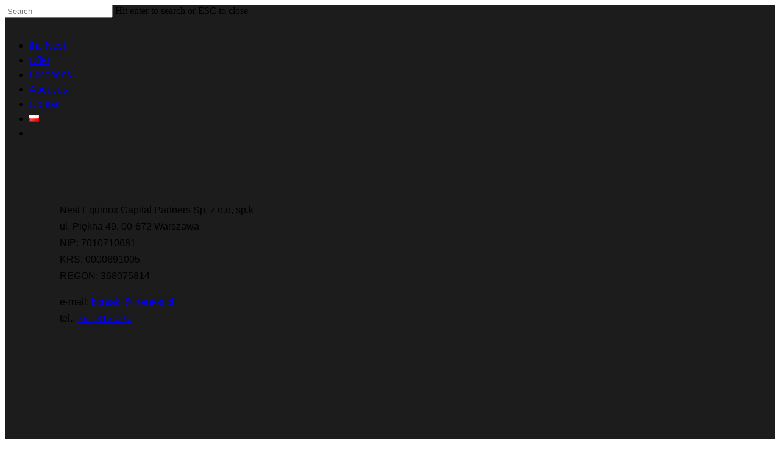

--- FILE ---
content_type: text/html; charset=UTF-8
request_url: https://thenest.pl/en/contact/
body_size: 19858
content:
<!doctype html>
<html lang="en-GB" class="no-js">
<head>
	<meta charset="UTF-8">
	<meta name="viewport" content="width=device-width, initial-scale=1, maximum-scale=1, user-scalable=0" /><meta name='robots' content='index, follow, max-image-preview:large, max-snippet:-1, max-video-preview:-1' />
<link rel="alternate" href="https://thenest.pl/kontakt/" hreflang="pl" />
<link rel="alternate" href="https://thenest.pl/en/contact/" hreflang="en" />

	<!-- This site is optimized with the Yoast SEO plugin v21.0 - https://yoast.com/wordpress/plugins/seo/ -->
	<title>Contact - the Nest - wynajmij biurko, biuro lub salę konferencyjną w centrum Warszawy</title>
	<link rel="canonical" href="https://thenest.pl/en/contact/" />
	<meta property="og:locale" content="en_GB" />
	<meta property="og:locale:alternate" content="pl_PL" />
	<meta property="og:type" content="article" />
	<meta property="og:title" content="Contact - the Nest - wynajmij biurko, biuro lub salę konferencyjną w centrum Warszawy" />
	<meta property="og:url" content="https://thenest.pl/en/contact/" />
	<meta property="og:site_name" content="the Nest - wynajmij biurko, biuro lub salę konferencyjną w centrum Warszawy" />
	<meta property="article:modified_time" content="2020-08-11T08:49:57+00:00" />
	<meta name="twitter:card" content="summary_large_image" />
	<meta name="twitter:label1" content="Estimated reading time" />
	<meta name="twitter:data1" content="1 minute" />
	<script type="application/ld+json" class="yoast-schema-graph">{"@context":"https://schema.org","@graph":[{"@type":"WebPage","@id":"https://thenest.pl/en/contact/","url":"https://thenest.pl/en/contact/","name":"Contact - the Nest - wynajmij biurko, biuro lub salę konferencyjną w centrum Warszawy","isPartOf":{"@id":"https://thenest.pl/en/#website"},"datePublished":"2019-05-23T08:58:59+00:00","dateModified":"2020-08-11T08:49:57+00:00","breadcrumb":{"@id":"https://thenest.pl/en/contact/#breadcrumb"},"inLanguage":"en-GB","potentialAction":[{"@type":"ReadAction","target":["https://thenest.pl/en/contact/"]}]},{"@type":"BreadcrumbList","@id":"https://thenest.pl/en/contact/#breadcrumb","itemListElement":[{"@type":"ListItem","position":1,"name":"Strona główna","item":"https://thenest.pl/en/"},{"@type":"ListItem","position":2,"name":"Contact"}]},{"@type":"WebSite","@id":"https://thenest.pl/en/#website","url":"https://thenest.pl/en/","name":"the Nest - wynajmij biurko, biuro lub salę konferencyjną w centrum Warszawy","description":"Miejsce pracy dla przedsiębiorców, firm i branży kreatywnej. - w centrum Warszawy","potentialAction":[{"@type":"SearchAction","target":{"@type":"EntryPoint","urlTemplate":"https://thenest.pl/en/?s={search_term_string}"},"query-input":"required name=search_term_string"}],"inLanguage":"en-GB"}]}</script>
	<!-- / Yoast SEO plugin. -->


<link rel='dns-prefetch' href='//www.googletagmanager.com' />
<link href='https://fonts.gstatic.com' crossorigin rel='preconnect' />
<link rel="alternate" type="application/rss+xml" title="the Nest - wynajmij biurko, biuro lub salę konferencyjną w centrum Warszawy &raquo; Feed" href="https://thenest.pl/en/feed/" />
<link rel="alternate" type="application/rss+xml" title="the Nest - wynajmij biurko, biuro lub salę konferencyjną w centrum Warszawy &raquo; Comments Feed" href="https://thenest.pl/en/comments/feed/" />
<style type="text/css">
img.wp-smiley,
img.emoji {
	display: inline !important;
	border: none !important;
	box-shadow: none !important;
	height: 1em !important;
	width: 1em !important;
	margin: 0 0.07em !important;
	vertical-align: -0.1em !important;
	background: none !important;
	padding: 0 !important;
}
</style>
	<link rel='stylesheet' id='wp-block-library-css' href='https://thenest.pl/wp-includes/css/dist/block-library/style.min.css?ver=e8feb85244762e1fde6e01516cd54409' type='text/css' media='all' />
<style id='classic-theme-styles-inline-css' type='text/css'>
/*! This file is auto-generated */
.wp-block-button__link{color:#fff;background-color:#32373c;border-radius:9999px;box-shadow:none;text-decoration:none;padding:calc(.667em + 2px) calc(1.333em + 2px);font-size:1.125em}.wp-block-file__button{background:#32373c;color:#fff;text-decoration:none}
</style>
<style id='global-styles-inline-css' type='text/css'>
body{--wp--preset--color--black: #000000;--wp--preset--color--cyan-bluish-gray: #abb8c3;--wp--preset--color--white: #ffffff;--wp--preset--color--pale-pink: #f78da7;--wp--preset--color--vivid-red: #cf2e2e;--wp--preset--color--luminous-vivid-orange: #ff6900;--wp--preset--color--luminous-vivid-amber: #fcb900;--wp--preset--color--light-green-cyan: #7bdcb5;--wp--preset--color--vivid-green-cyan: #00d084;--wp--preset--color--pale-cyan-blue: #8ed1fc;--wp--preset--color--vivid-cyan-blue: #0693e3;--wp--preset--color--vivid-purple: #9b51e0;--wp--preset--gradient--vivid-cyan-blue-to-vivid-purple: linear-gradient(135deg,rgba(6,147,227,1) 0%,rgb(155,81,224) 100%);--wp--preset--gradient--light-green-cyan-to-vivid-green-cyan: linear-gradient(135deg,rgb(122,220,180) 0%,rgb(0,208,130) 100%);--wp--preset--gradient--luminous-vivid-amber-to-luminous-vivid-orange: linear-gradient(135deg,rgba(252,185,0,1) 0%,rgba(255,105,0,1) 100%);--wp--preset--gradient--luminous-vivid-orange-to-vivid-red: linear-gradient(135deg,rgba(255,105,0,1) 0%,rgb(207,46,46) 100%);--wp--preset--gradient--very-light-gray-to-cyan-bluish-gray: linear-gradient(135deg,rgb(238,238,238) 0%,rgb(169,184,195) 100%);--wp--preset--gradient--cool-to-warm-spectrum: linear-gradient(135deg,rgb(74,234,220) 0%,rgb(151,120,209) 20%,rgb(207,42,186) 40%,rgb(238,44,130) 60%,rgb(251,105,98) 80%,rgb(254,248,76) 100%);--wp--preset--gradient--blush-light-purple: linear-gradient(135deg,rgb(255,206,236) 0%,rgb(152,150,240) 100%);--wp--preset--gradient--blush-bordeaux: linear-gradient(135deg,rgb(254,205,165) 0%,rgb(254,45,45) 50%,rgb(107,0,62) 100%);--wp--preset--gradient--luminous-dusk: linear-gradient(135deg,rgb(255,203,112) 0%,rgb(199,81,192) 50%,rgb(65,88,208) 100%);--wp--preset--gradient--pale-ocean: linear-gradient(135deg,rgb(255,245,203) 0%,rgb(182,227,212) 50%,rgb(51,167,181) 100%);--wp--preset--gradient--electric-grass: linear-gradient(135deg,rgb(202,248,128) 0%,rgb(113,206,126) 100%);--wp--preset--gradient--midnight: linear-gradient(135deg,rgb(2,3,129) 0%,rgb(40,116,252) 100%);--wp--preset--font-size--small: 13px;--wp--preset--font-size--medium: 20px;--wp--preset--font-size--large: 36px;--wp--preset--font-size--x-large: 42px;--wp--preset--spacing--20: 0.44rem;--wp--preset--spacing--30: 0.67rem;--wp--preset--spacing--40: 1rem;--wp--preset--spacing--50: 1.5rem;--wp--preset--spacing--60: 2.25rem;--wp--preset--spacing--70: 3.38rem;--wp--preset--spacing--80: 5.06rem;--wp--preset--shadow--natural: 6px 6px 9px rgba(0, 0, 0, 0.2);--wp--preset--shadow--deep: 12px 12px 50px rgba(0, 0, 0, 0.4);--wp--preset--shadow--sharp: 6px 6px 0px rgba(0, 0, 0, 0.2);--wp--preset--shadow--outlined: 6px 6px 0px -3px rgba(255, 255, 255, 1), 6px 6px rgba(0, 0, 0, 1);--wp--preset--shadow--crisp: 6px 6px 0px rgba(0, 0, 0, 1);}:where(.is-layout-flex){gap: 0.5em;}:where(.is-layout-grid){gap: 0.5em;}body .is-layout-flow > .alignleft{float: left;margin-inline-start: 0;margin-inline-end: 2em;}body .is-layout-flow > .alignright{float: right;margin-inline-start: 2em;margin-inline-end: 0;}body .is-layout-flow > .aligncenter{margin-left: auto !important;margin-right: auto !important;}body .is-layout-constrained > .alignleft{float: left;margin-inline-start: 0;margin-inline-end: 2em;}body .is-layout-constrained > .alignright{float: right;margin-inline-start: 2em;margin-inline-end: 0;}body .is-layout-constrained > .aligncenter{margin-left: auto !important;margin-right: auto !important;}body .is-layout-constrained > :where(:not(.alignleft):not(.alignright):not(.alignfull)){max-width: var(--wp--style--global--content-size);margin-left: auto !important;margin-right: auto !important;}body .is-layout-constrained > .alignwide{max-width: var(--wp--style--global--wide-size);}body .is-layout-flex{display: flex;}body .is-layout-flex{flex-wrap: wrap;align-items: center;}body .is-layout-flex > *{margin: 0;}body .is-layout-grid{display: grid;}body .is-layout-grid > *{margin: 0;}:where(.wp-block-columns.is-layout-flex){gap: 2em;}:where(.wp-block-columns.is-layout-grid){gap: 2em;}:where(.wp-block-post-template.is-layout-flex){gap: 1.25em;}:where(.wp-block-post-template.is-layout-grid){gap: 1.25em;}.has-black-color{color: var(--wp--preset--color--black) !important;}.has-cyan-bluish-gray-color{color: var(--wp--preset--color--cyan-bluish-gray) !important;}.has-white-color{color: var(--wp--preset--color--white) !important;}.has-pale-pink-color{color: var(--wp--preset--color--pale-pink) !important;}.has-vivid-red-color{color: var(--wp--preset--color--vivid-red) !important;}.has-luminous-vivid-orange-color{color: var(--wp--preset--color--luminous-vivid-orange) !important;}.has-luminous-vivid-amber-color{color: var(--wp--preset--color--luminous-vivid-amber) !important;}.has-light-green-cyan-color{color: var(--wp--preset--color--light-green-cyan) !important;}.has-vivid-green-cyan-color{color: var(--wp--preset--color--vivid-green-cyan) !important;}.has-pale-cyan-blue-color{color: var(--wp--preset--color--pale-cyan-blue) !important;}.has-vivid-cyan-blue-color{color: var(--wp--preset--color--vivid-cyan-blue) !important;}.has-vivid-purple-color{color: var(--wp--preset--color--vivid-purple) !important;}.has-black-background-color{background-color: var(--wp--preset--color--black) !important;}.has-cyan-bluish-gray-background-color{background-color: var(--wp--preset--color--cyan-bluish-gray) !important;}.has-white-background-color{background-color: var(--wp--preset--color--white) !important;}.has-pale-pink-background-color{background-color: var(--wp--preset--color--pale-pink) !important;}.has-vivid-red-background-color{background-color: var(--wp--preset--color--vivid-red) !important;}.has-luminous-vivid-orange-background-color{background-color: var(--wp--preset--color--luminous-vivid-orange) !important;}.has-luminous-vivid-amber-background-color{background-color: var(--wp--preset--color--luminous-vivid-amber) !important;}.has-light-green-cyan-background-color{background-color: var(--wp--preset--color--light-green-cyan) !important;}.has-vivid-green-cyan-background-color{background-color: var(--wp--preset--color--vivid-green-cyan) !important;}.has-pale-cyan-blue-background-color{background-color: var(--wp--preset--color--pale-cyan-blue) !important;}.has-vivid-cyan-blue-background-color{background-color: var(--wp--preset--color--vivid-cyan-blue) !important;}.has-vivid-purple-background-color{background-color: var(--wp--preset--color--vivid-purple) !important;}.has-black-border-color{border-color: var(--wp--preset--color--black) !important;}.has-cyan-bluish-gray-border-color{border-color: var(--wp--preset--color--cyan-bluish-gray) !important;}.has-white-border-color{border-color: var(--wp--preset--color--white) !important;}.has-pale-pink-border-color{border-color: var(--wp--preset--color--pale-pink) !important;}.has-vivid-red-border-color{border-color: var(--wp--preset--color--vivid-red) !important;}.has-luminous-vivid-orange-border-color{border-color: var(--wp--preset--color--luminous-vivid-orange) !important;}.has-luminous-vivid-amber-border-color{border-color: var(--wp--preset--color--luminous-vivid-amber) !important;}.has-light-green-cyan-border-color{border-color: var(--wp--preset--color--light-green-cyan) !important;}.has-vivid-green-cyan-border-color{border-color: var(--wp--preset--color--vivid-green-cyan) !important;}.has-pale-cyan-blue-border-color{border-color: var(--wp--preset--color--pale-cyan-blue) !important;}.has-vivid-cyan-blue-border-color{border-color: var(--wp--preset--color--vivid-cyan-blue) !important;}.has-vivid-purple-border-color{border-color: var(--wp--preset--color--vivid-purple) !important;}.has-vivid-cyan-blue-to-vivid-purple-gradient-background{background: var(--wp--preset--gradient--vivid-cyan-blue-to-vivid-purple) !important;}.has-light-green-cyan-to-vivid-green-cyan-gradient-background{background: var(--wp--preset--gradient--light-green-cyan-to-vivid-green-cyan) !important;}.has-luminous-vivid-amber-to-luminous-vivid-orange-gradient-background{background: var(--wp--preset--gradient--luminous-vivid-amber-to-luminous-vivid-orange) !important;}.has-luminous-vivid-orange-to-vivid-red-gradient-background{background: var(--wp--preset--gradient--luminous-vivid-orange-to-vivid-red) !important;}.has-very-light-gray-to-cyan-bluish-gray-gradient-background{background: var(--wp--preset--gradient--very-light-gray-to-cyan-bluish-gray) !important;}.has-cool-to-warm-spectrum-gradient-background{background: var(--wp--preset--gradient--cool-to-warm-spectrum) !important;}.has-blush-light-purple-gradient-background{background: var(--wp--preset--gradient--blush-light-purple) !important;}.has-blush-bordeaux-gradient-background{background: var(--wp--preset--gradient--blush-bordeaux) !important;}.has-luminous-dusk-gradient-background{background: var(--wp--preset--gradient--luminous-dusk) !important;}.has-pale-ocean-gradient-background{background: var(--wp--preset--gradient--pale-ocean) !important;}.has-electric-grass-gradient-background{background: var(--wp--preset--gradient--electric-grass) !important;}.has-midnight-gradient-background{background: var(--wp--preset--gradient--midnight) !important;}.has-small-font-size{font-size: var(--wp--preset--font-size--small) !important;}.has-medium-font-size{font-size: var(--wp--preset--font-size--medium) !important;}.has-large-font-size{font-size: var(--wp--preset--font-size--large) !important;}.has-x-large-font-size{font-size: var(--wp--preset--font-size--x-large) !important;}
.wp-block-navigation a:where(:not(.wp-element-button)){color: inherit;}
:where(.wp-block-post-template.is-layout-flex){gap: 1.25em;}:where(.wp-block-post-template.is-layout-grid){gap: 1.25em;}
:where(.wp-block-columns.is-layout-flex){gap: 2em;}:where(.wp-block-columns.is-layout-grid){gap: 2em;}
.wp-block-pullquote{font-size: 1.5em;line-height: 1.6;}
</style>
<link rel='stylesheet' id='redux-extendify-styles-css' href='https://thenest.pl/wp-content/plugins/redux-framework/redux-core/assets/css/extendify-utilities.css?ver=4.4.5' type='text/css' media='all' />
<link rel='stylesheet' id='font-awesome-css' href='https://thenest.pl/wp-content/themes/salient/css/font-awesome-legacy.min.css?ver=4.7.1' type='text/css' media='all' />
<link rel='stylesheet' id='salient-grid-system-css' href='https://thenest.pl/wp-content/themes/salient/css/build/grid-system.css?ver=16.0.5' type='text/css' media='all' />
<link rel='stylesheet' id='main-styles-css' href='https://thenest.pl/wp-content/themes/salient/css/build/style.css?ver=16.0.5' type='text/css' media='all' />
<style id='main-styles-inline-css' type='text/css'>
html body[data-header-resize="1"] .container-wrap, 
			html body[data-header-format="left-header"][data-header-resize="0"] .container-wrap, 
			html body[data-header-resize="0"] .container-wrap, 
			body[data-header-format="left-header"][data-header-resize="0"] .container-wrap { 
				padding-top: 0; 
			} 
			.main-content > .row > #breadcrumbs.yoast { 
				padding: 20px 0; 
			}
html:not(.page-trans-loaded) { background-color: #ffffff; }
</style>
<link rel='stylesheet' id='nectar-element-interactive-map-css' href='https://thenest.pl/wp-content/themes/salient/css/build/elements/element-interactive-map.css?ver=16.0.5' type='text/css' media='all' />
<link rel='stylesheet' id='responsive-css' href='https://thenest.pl/wp-content/themes/salient/css/build/responsive.css?ver=16.0.5' type='text/css' media='all' />
<link rel='stylesheet' id='select2-css' href='https://thenest.pl/wp-content/themes/salient/css/build/plugins/select2.css?ver=4.0.1' type='text/css' media='all' />
<link rel='stylesheet' id='skin-material-css' href='https://thenest.pl/wp-content/themes/salient/css/build/skin-material.css?ver=16.0.5' type='text/css' media='all' />
<link rel='stylesheet' id='salient-wp-menu-dynamic-css' href='https://thenest.pl/wp-content/uploads/salient/menu-dynamic.css?ver=95574' type='text/css' media='all' />
<link rel='stylesheet' id='js_composer_front-css' href='https://thenest.pl/wp-content/plugins/js_composer_salient/assets/css/js_composer.min.css?ver=6.13.1' type='text/css' media='all' />
<link rel='stylesheet' id='dynamic-css-css' href='https://thenest.pl/wp-content/themes/salient/css/salient-dynamic-styles.css?ver=96998' type='text/css' media='all' />
<style id='dynamic-css-inline-css' type='text/css'>
#header-space{background-color:#ffffff}@media only screen and (min-width:1000px){body #ajax-content-wrap.no-scroll{min-height:calc(100vh - 93px);height:calc(100vh - 93px)!important;}}@media only screen and (min-width:1000px){#page-header-wrap.fullscreen-header,#page-header-wrap.fullscreen-header #page-header-bg,html:not(.nectar-box-roll-loaded) .nectar-box-roll > #page-header-bg.fullscreen-header,.nectar_fullscreen_zoom_recent_projects,#nectar_fullscreen_rows:not(.afterLoaded) > div{height:calc(100vh - 92px);}.wpb_row.vc_row-o-full-height.top-level,.wpb_row.vc_row-o-full-height.top-level > .col.span_12{min-height:calc(100vh - 92px);}html:not(.nectar-box-roll-loaded) .nectar-box-roll > #page-header-bg.fullscreen-header{top:93px;}.nectar-slider-wrap[data-fullscreen="true"]:not(.loaded),.nectar-slider-wrap[data-fullscreen="true"]:not(.loaded) .swiper-container{height:calc(100vh - 91px)!important;}.admin-bar .nectar-slider-wrap[data-fullscreen="true"]:not(.loaded),.admin-bar .nectar-slider-wrap[data-fullscreen="true"]:not(.loaded) .swiper-container{height:calc(100vh - 91px - 32px)!important;}}.admin-bar[class*="page-template-template-no-header"] .wpb_row.vc_row-o-full-height.top-level,.admin-bar[class*="page-template-template-no-header"] .wpb_row.vc_row-o-full-height.top-level > .col.span_12{min-height:calc(100vh - 32px);}body[class*="page-template-template-no-header"] .wpb_row.vc_row-o-full-height.top-level,body[class*="page-template-template-no-header"] .wpb_row.vc_row-o-full-height.top-level > .col.span_12{min-height:100vh;}@media only screen and (max-width:999px){.using-mobile-browser #nectar_fullscreen_rows:not(.afterLoaded):not([data-mobile-disable="on"]) > div{height:calc(100vh - 129px);}.using-mobile-browser .wpb_row.vc_row-o-full-height.top-level,.using-mobile-browser .wpb_row.vc_row-o-full-height.top-level > .col.span_12,[data-permanent-transparent="1"].using-mobile-browser .wpb_row.vc_row-o-full-height.top-level,[data-permanent-transparent="1"].using-mobile-browser .wpb_row.vc_row-o-full-height.top-level > .col.span_12{min-height:calc(100vh - 129px);}html:not(.nectar-box-roll-loaded) .nectar-box-roll > #page-header-bg.fullscreen-header,.nectar_fullscreen_zoom_recent_projects,.nectar-slider-wrap[data-fullscreen="true"]:not(.loaded),.nectar-slider-wrap[data-fullscreen="true"]:not(.loaded) .swiper-container,#nectar_fullscreen_rows:not(.afterLoaded):not([data-mobile-disable="on"]) > div{height:calc(100vh - 76px);}.wpb_row.vc_row-o-full-height.top-level,.wpb_row.vc_row-o-full-height.top-level > .col.span_12{min-height:calc(100vh - 76px);}body[data-transparent-header="false"] #ajax-content-wrap.no-scroll{min-height:calc(100vh - 76px);height:calc(100vh - 76px);}}#nectar_fullscreen_rows{background-color:transparent;}.col.padding-7-percent > .vc_column-inner,.col.padding-7-percent > .n-sticky > .vc_column-inner{padding:calc(600px * 0.07);}@media only screen and (max-width:690px){.col.padding-7-percent > .vc_column-inner,.col.padding-7-percent > .n-sticky > .vc_column-inner{padding:calc(100vw * 0.07);}}@media only screen and (min-width:1000px){.col.padding-7-percent > .vc_column-inner,.col.padding-7-percent > .n-sticky > .vc_column-inner{padding:calc((100vw - 180px) * 0.07);}.column_container:not(.vc_col-sm-12) .col.padding-7-percent > .vc_column-inner{padding:calc((100vw - 180px) * 0.035);}}@media only screen and (min-width:1425px){.col.padding-7-percent > .vc_column-inner{padding:calc(1245px * 0.07);}.column_container:not(.vc_col-sm-12) .col.padding-7-percent > .vc_column-inner{padding:calc(1245px * 0.035);}}.full-width-content .col.padding-7-percent > .vc_column-inner{padding:calc(100vw * 0.07);}@media only screen and (max-width:999px){.full-width-content .col.padding-7-percent > .vc_column-inner{padding:calc(100vw * 0.07);}}@media only screen and (min-width:1000px){.full-width-content .column_container:not(.vc_col-sm-12) .col.padding-7-percent > .vc_column-inner{padding:calc(100vw * 0.035);}}#ajax-content-wrap .col[data-padding-pos="left-right"] > .vc_column-inner,#ajax-content-wrap .col[data-padding-pos="left-right"] > .n-sticky > .vc_column-inner{padding-top:0;padding-bottom:0}.nectar-leaflet-map[data-nectar-marker-color="accent-color"] .animated-dot .middle-dot,.nectar-leaflet-map[data-nectar-marker-color="accent-color"] .animated-dot div[class*="signal"]{background-color:#003a40;}.screen-reader-text,.nectar-skip-to-content:not(:focus){border:0;clip:rect(1px,1px,1px,1px);clip-path:inset(50%);height:1px;margin:-1px;overflow:hidden;padding:0;position:absolute!important;width:1px;word-wrap:normal!important;}.row .col img:not([srcset]){width:auto;}.row .col img.img-with-animation.nectar-lazy:not([srcset]){width:100%;}
body{font-size:16px; -webkit-font-smoothing:antialiased; background-color:#1C1C1C; font-family: noedisplay_medium; }

.meta-comment-count {
    display: none !important;
}



h1, h2, h3, #page-header-bg h1 {font-family: noedisplay_medium, Arial, Helvetica sans-serif; line-height:150%;}

p, h4, h5, .excerpt, li,.nectar-milestone.motion_blur .number span, b, strong {font-family: gt_americalight, Arial, Helvetica sans-serif; line-height:150%;}

p {line-height:170%; font-size:16px;}

.material #hero .wpb_row, .material #hero .wpb_content_element {margin-bottom:0!important;}

h1, h2, h3, h4, h5, h6 {
    color: #003a40;
    letter-spacing: 0px;
    font-weight: normal;
    -webkit-font-smoothing: antialiased;
        /* font-weight: 600; */
}

.row .col.section-title h1 {letter-spacing:1px!important;}

#mc4wp-form-1 h3 {color:#fff;}
#mc4wp-form-1 input#news-btn, #footer-outer #footer-widgets .col input[type="submit"] {background-color:#b9975b!important; color:#003a40!important; font-size:14px!important; font-family: gt_americamedium, Arial, Helvetica sans-serif; padding:10px 35px!important;}
#mc4wp-form-1 #placeholder {color:#b9975b!important; background-color:#0d2c33!important; border-bottom:2px solid #003a40!important;}

#mc4wp-form-1 ::placeholder { /* Chrome, Firefox, Opera, Safari 10.1+ */
  color:#b9975b;
  opacity: 1; /* Firefox */
}

#mc4wp-form-1 :-ms-input-placeholder { /* Internet Explorer 10-11 */
  color:#b9975b
}

#mc4wp-form-1 ::-ms-input-placeholder { /* Microsoft Edge */
  color:#b9975b
}

#footer-outer .widget h4 {color:#7b8d90!important;}


#page-header-bg .span_6 {top:70%;}
.single #single-below-header span, .single #page-header-bg #single-below-header >span {font-size:14px;opacity:1!important; font-family: noedisplay_medium, Arial, Helvetica sans-serif;}
#footer-outer #footer-widgets .col p.page-foot__logo-inner {padding-bottom:0;}

.single #page-header-bg #single-below-header >span {color:#fff;}

.page-header-bg-image:after, page-header-bg-image-wrap:after, body.single.single-post div.page-header-bg-image:after {
    content: "";
    display:block;
    width: 100%;
    height: 100%;
   /* Permalink - use to edit and share this gradient: https://colorzilla.com/gradient-editor/#003a40+1,003a40+100&0+0,1+100 */
background: -moz-linear-gradient(top,  rgba(0,58,64,0) 0%, rgba(0,58,64,0.01) 1%, rgba(0,58,64,1) 100%); /* FF3.6-15 */
background: -webkit-linear-gradient(top,  rgba(0,58,64,0) 0%,rgba(0,58,64,0.01) 1%,rgba(0,58,64,1) 100%); /* Chrome10-25,Safari5.1-6 */
background: linear-gradient(to bottom,  rgba(0,58,64,0) 0%,rgba(0,58,64,0.01) 1%,rgba(0,58,64,1) 100%); /* W3C, IE10+, FF16+, Chrome26+, Opera12+, Safari7+ */
filter: progid:DXImageTransform.Microsoft.gradient( startColorstr='#00003a40', endColorstr='#003a40',GradientType=0 ); /* IE6-9 */
}



.single-post h2 a {border-bottom:3px solid #b9975b;}
.single-post h2 a:hover {color: #b9975b;}

.nectar-fancy-box ul {margin:0; padding:0 0 0 18px;}
.nectar-fancy-box li {color:#b9975b!important; padding:0 0 10px 0; line-height:120%;}

.gabinet .nectar-fancy-box .inner {padding-bottom:20px;}
.nectar-fancy-box .inner {padding-bottom:7%;}

body[data-form-style="minimal"] .container-wrap .span_12.light input[type="text"], body[data-form-style="minimal"] .container-wrap .span_12.light textarea, body[data-form-style="minimal"] .container-wrap .span_12.light input[type="email"], body[data-form-style="minimal"] .container-wrap .span_12.light input[type="email"], body[data-form-style="minimal"] .container-wrap .span_12.light input[type=password], body[data-form-style="minimal"] .container-wrap .span_12.light input[type=tel], body[data-form-style="minimal"] .container-wrap .span_12.light input[type=url], body[data-form-style="minimal"] .container-wrap .span_12.light input[type=search], body[data-form-style="minimal"] .container-wrap .span_12.light input[type=date] {background-color: rgba(255,255,255,0.14);}


.full-width-section > .col.span_12.dark h1, .full-width-content > .col.span_12.dark h1, .full-width-section > .col.span_12.dark h2, .full-width-content > .col.span_12.dark h2, .full-width-section > .col.span_12.dark h3, .full-width-content > .col.span_12.dark h3, .full-width-section > .col.span_12.dark h4, .full-width-content > .col.span_12.dark h4, .full-width-section > .col.span_12.dark h5, .full-width-content > .col.span_12.dark h5, .full-width-section > .col.span_12.dark h6, .full-width-content > .col.span_12.dark h6
{color: #003a40;}

@media only screen and (max-width: 1000px) and (min-width: 360px) {
.div-translate  {transform: translateY(6%)!important;}
}
</style>
<link rel='stylesheet' id='salient-child-style-css' href='https://thenest.pl/wp-content/themes/salient-child/style.css?ver=16.0.5' type='text/css' media='all' />
<script type='text/javascript' src='https://thenest.pl/wp-includes/js/jquery/jquery.min.js?ver=3.7.0' id='jquery-core-js'></script>
<script type='text/javascript' src='https://thenest.pl/wp-includes/js/jquery/jquery-migrate.min.js?ver=3.4.1' id='jquery-migrate-js'></script>

<!-- Google tag (gtag.js) snippet added by Site Kit -->
<!-- Google Analytics snippet added by Site Kit -->
<!-- Google Ads snippet added by Site Kit -->
<script type='text/javascript' src='https://www.googletagmanager.com/gtag/js?id=GT-NS9V493K' id='google_gtagjs-js' async></script>
<script id="google_gtagjs-js-after" type="text/javascript">
window.dataLayer = window.dataLayer || [];function gtag(){dataLayer.push(arguments);}
gtag("set","linker",{"domains":["thenest.pl"]});
gtag("js", new Date());
gtag("set", "developer_id.dZTNiMT", true);
gtag("config", "GT-NS9V493K");
gtag("config", "AW-17441347985");
 window._googlesitekit = window._googlesitekit || {}; window._googlesitekit.throttledEvents = []; window._googlesitekit.gtagEvent = (name, data) => { var key = JSON.stringify( { name, data } ); if ( !! window._googlesitekit.throttledEvents[ key ] ) { return; } window._googlesitekit.throttledEvents[ key ] = true; setTimeout( () => { delete window._googlesitekit.throttledEvents[ key ]; }, 5 ); gtag( "event", name, { ...data, event_source: "site-kit" } ); };
</script>
<link rel="https://api.w.org/" href="https://thenest.pl/wp-json/" /><link rel="alternate" type="application/json" href="https://thenest.pl/wp-json/wp/v2/pages/1743" /><link rel="EditURI" type="application/rsd+xml" title="RSD" href="https://thenest.pl/xmlrpc.php?rsd" />

<link rel='shortlink' href='https://thenest.pl/?p=1743' />
<link rel="alternate" type="application/json+oembed" href="https://thenest.pl/wp-json/oembed/1.0/embed?url=https%3A%2F%2Fthenest.pl%2Fen%2Fcontact%2F" />
<link rel="alternate" type="text/xml+oembed" href="https://thenest.pl/wp-json/oembed/1.0/embed?url=https%3A%2F%2Fthenest.pl%2Fen%2Fcontact%2F&#038;format=xml" />
<meta name="generator" content="Site Kit by Google 1.160.1" /><meta name="generator" content="Redux 4.4.5" />
<!--BEGIN: TRACKING CODE MANAGER (v2.0.16) BY INTELLYWP.COM IN HEAD//-->
<!-- Google tag (gtag.js) --> <script async src="https://www.googletagmanager.com/gtag/js?id=G-QVPRPBWM1R"></script> <script> window.dataLayer = window.dataLayer || []; function gtag(){dataLayer.push(arguments);} gtag('js', new Date()); gtag('config', 'G-QVPRPBWM1R'); </script>
<!--END: https://wordpress.org/plugins/tracking-code-manager IN HEAD//--><script type="text/javascript"> var root = document.getElementsByTagName( "html" )[0]; root.setAttribute( "class", "js" ); </script>      

             <style type="text/css">.recentcomments a{display:inline !important;padding:0 !important;margin:0 !important;}</style><meta name="generator" content="Powered by WPBakery Page Builder - drag and drop page builder for WordPress."/>

<!-- Google Tag Manager snippet added by Site Kit -->
<script type="text/javascript">
			( function( w, d, s, l, i ) {
				w[l] = w[l] || [];
				w[l].push( {'gtm.start': new Date().getTime(), event: 'gtm.js'} );
				var f = d.getElementsByTagName( s )[0],
					j = d.createElement( s ), dl = l != 'dataLayer' ? '&l=' + l : '';
				j.async = true;
				j.src = 'https://www.googletagmanager.com/gtm.js?id=' + i + dl;
				f.parentNode.insertBefore( j, f );
			} )( window, document, 'script', 'dataLayer', 'GTM-M8PGP3T9' );
			
</script>

<!-- End Google Tag Manager snippet added by Site Kit -->
<link rel="icon" href="https://thenest.pl/wp-content/uploads/2019/05/favicon.png" sizes="32x32" />
<link rel="icon" href="https://thenest.pl/wp-content/uploads/2019/05/favicon.png" sizes="192x192" />
<link rel="apple-touch-icon" href="https://thenest.pl/wp-content/uploads/2019/05/favicon.png" />
<meta name="msapplication-TileImage" content="https://thenest.pl/wp-content/uploads/2019/05/favicon.png" />
		<style type="text/css" id="wp-custom-css">
			.nf-field-label label {
	    font-size: 14px;
    font-weight: 500 !important;
	font-family: gt_americalight, Arial, Helvetica sans-serif!important;
}

.checkbox-container.label-right label {
    font-size: 14px;
    font-weight: 300!important;
    margin: 0 0 0 30px;
    display: block;
	font-family: gt_americalight, Arial, Helvetica sans-serif!important;
}

.nf-form-fields-required {
	display:none !important;
}

.nf-form-content button, .nf-form-content input[type=button], .nf-form-content input[type=submit] {
    background: transparent !important;
    border: solid 1px #214B45 !important;
    color: #214B45 !important;
    font-weight: 700 !important;
    transition: all .5s;
	    padding: 12px 30px !important;
}
.label-above .nf-field-element, .label-below .nf-field-element {
    text-align: center;
    margin: 0 auto;
    width: 100%;
}
.hide-block {
	display: none;
}
		</style>
		<noscript><style> .wpb_animate_when_almost_visible { opacity: 1; }</style></noscript></head><body data-rsssl=1 class="page-template-default page page-id-1743 material wpb-js-composer js-comp-ver-6.13.1 vc_responsive" data-footer-reveal="false" data-footer-reveal-shadow="none" data-header-format="default" data-body-border="off" data-boxed-style="" data-header-breakpoint="1000" data-dropdown-style="minimal" data-cae="easeOutCubic" data-cad="750" data-megamenu-width="contained" data-aie="none" data-ls="fancybox" data-apte="standard" data-hhun="1" data-fancy-form-rcs="1" data-form-style="minimal" data-form-submit="see-through" data-is="minimal" data-button-style="rounded_shadow" data-user-account-button="false" data-flex-cols="true" data-col-gap="default" data-header-inherit-rc="false" data-header-search="false" data-animated-anchors="true" data-ajax-transitions="true" data-full-width-header="false" data-slide-out-widget-area="true" data-slide-out-widget-area-style="slide-out-from-right" data-user-set-ocm="off" data-loading-animation="spin" data-bg-header="false" data-responsive="1" data-ext-responsive="true" data-ext-padding="90" data-header-resize="0" data-header-color="light" data-cart="false" data-remove-m-parallax="" data-remove-m-video-bgs="" data-m-animate="0" data-force-header-trans-color="light" data-smooth-scrolling="0" data-permanent-transparent="false" >
	
	<script type="text/javascript">
	 (function(window, document) {

		 if(navigator.userAgent.match(/(Android|iPod|iPhone|iPad|BlackBerry|IEMobile|Opera Mini)/)) {
			 document.body.className += " using-mobile-browser mobile ";
		 }

		 if( !("ontouchstart" in window) ) {

			 var body = document.querySelector("body");
			 var winW = window.innerWidth;
			 var bodyW = body.clientWidth;

			 if (winW > bodyW + 4) {
				 body.setAttribute("style", "--scroll-bar-w: " + (winW - bodyW - 4) + "px");
			 } else {
				 body.setAttribute("style", "--scroll-bar-w: 0px");
			 }
		 }

	 })(window, document);
   </script>		<!-- Google Tag Manager (noscript) snippet added by Site Kit -->
		<noscript>
			<iframe src="https://www.googletagmanager.com/ns.html?id=GTM-M8PGP3T9" height="0" width="0" style="display:none;visibility:hidden"></iframe>
		</noscript>
		<!-- End Google Tag Manager (noscript) snippet added by Site Kit -->
		<a href="#ajax-content-wrap" class="nectar-skip-to-content">Skip to main content</a><div class="ocm-effect-wrap"><div class="ocm-effect-wrap-inner"><div id="ajax-loading-screen" data-disable-mobile="1" data-disable-fade-on-click="0" data-effect="standard" data-method="standard"><div class="loading-icon spin"></div></div>	
	<div id="header-space"  data-header-mobile-fixed='false'></div> 
	
		<div id="header-outer" data-has-menu="true" data-has-buttons="no" data-header-button_style="default" data-using-pr-menu="false" data-mobile-fixed="false" data-ptnm="false" data-lhe="animated_underline" data-user-set-bg="#ffffff" data-format="default" data-permanent-transparent="false" data-megamenu-rt="0" data-remove-fixed="1" data-header-resize="0" data-cart="false" data-transparency-option="" data-box-shadow="none" data-shrink-num="30" data-using-secondary="0" data-using-logo="1" data-logo-height="53" data-m-logo-height="53" data-padding="20" data-full-width="false" data-condense="false" >
		
<div id="search-outer" class="nectar">
	<div id="search">
		<div class="container">
			 <div id="search-box">
				 <div class="inner-wrap">
					 <div class="col span_12">
						  <form role="search" action="https://thenest.pl/" method="GET">
														 <input type="text" name="s"  value="" aria-label="Search" placeholder="Search" />
							 
						<span>Hit enter to search or ESC to close</span>
												</form>
					</div><!--/span_12-->
				</div><!--/inner-wrap-->
			 </div><!--/search-box-->
			 <div id="close"><a href="#"><span class="screen-reader-text">Close Search</span>
				<span class="close-wrap"> <span class="close-line close-line1"></span> <span class="close-line close-line2"></span> </span>				 </a></div>
		 </div><!--/container-->
	</div><!--/search-->
</div><!--/search-outer-->

<header id="top">
	<div class="container">
		<div class="row">
			<div class="col span_3">
								<a id="logo" href="https://thenest.pl" data-supplied-ml-starting-dark="false" data-supplied-ml-starting="false" data-supplied-ml="false" >
					<img class="stnd skip-lazy default-logo" width="0" height="0" alt="the Nest - wynajmij biurko, biuro lub salę konferencyjną w centrum Warszawy" src="https://thenest.pl/wp-content/uploads/2022/05/logo-granat.svg" srcset="https://thenest.pl/wp-content/uploads/2022/05/logo-granat.svg 1x, https://thenest.pl/wp-content/uploads/2022/05/logo-granat.svg 2x" />				</a>
							</div><!--/span_3-->

			<div class="col span_9 col_last">
									<div class="nectar-mobile-only mobile-header"><div class="inner"></div></div>
													<div class="slide-out-widget-area-toggle mobile-icon slide-out-from-right" data-custom-color="false" data-icon-animation="simple-transform">
						<div> <a href="#sidewidgetarea" role="button" aria-label="Navigation Menu" aria-expanded="false" class="closed">
							<span class="screen-reader-text">Menu</span><span aria-hidden="true"> <i class="lines-button x2"> <i class="lines"></i> </i> </span>
						</a></div>
					</div>
				
									<nav>
													<ul class="sf-menu">
								<li id="menu-item-1870" class="menu-item menu-item-type-post_type menu-item-object-page nectar-regular-menu-item menu-item-1870"><a href="https://thenest.pl/en/main-page/"><span class="menu-title-text">the Nest</span></a></li>
<li id="menu-item-1733" class="menu-item menu-item-type-post_type menu-item-object-page nectar-regular-menu-item menu-item-1733"><a href="https://thenest.pl/en/offer/"><span class="menu-title-text">Offer</span></a></li>
<li id="menu-item-1736" class="menu-item menu-item-type-post_type menu-item-object-page nectar-regular-menu-item menu-item-1736"><a href="https://thenest.pl/en/locations/"><span class="menu-title-text">Locations</span></a></li>
<li id="menu-item-1741" class="menu-item menu-item-type-post_type menu-item-object-page nectar-regular-menu-item menu-item-1741"><a href="https://thenest.pl/en/about-us/"><span class="menu-title-text">About us</span></a></li>
<li id="menu-item-1746" class="menu-item menu-item-type-post_type menu-item-object-page current-menu-item page_item page-item-1743 current_page_item nectar-regular-menu-item menu-item-1746"><a href="https://thenest.pl/en/contact/" aria-current="page"><span class="menu-title-text">Contact</span></a></li>
<li id="menu-item-1729-pl" class="lang-item lang-item-10 lang-item-pl lang-item-first menu-item menu-item-type-custom menu-item-object-custom nectar-regular-menu-item menu-item-1729-pl"><a href="https://thenest.pl/kontakt/" hreflang="pl-PL" lang="pl-PL"><span class="menu-title-text"><img src="[data-uri]" alt="Polski" width="16" height="11" style="width: 16px; height: 11px;" /></span></a></li>
<li id="social-in-menu" class="button_social_group"><a target="_blank" rel="noopener" href="https://www.facebook.com/thenestpl/"><span class="screen-reader-text">facebook</span><i class="fa fa-facebook" aria-hidden="true"></i> </a><a target="_blank" rel="noopener" href="https://www.linkedin.com/company/the-nest-pl/"><span class="screen-reader-text">linkedin</span><i class="fa fa-linkedin" aria-hidden="true"></i> </a><a target="_blank" rel="noopener" href="https://www.instagram.com/thenest_pl/"><span class="screen-reader-text">instagram</span><i class="fa fa-instagram" aria-hidden="true"></i> </a></li>							</ul>
													<ul class="buttons sf-menu" data-user-set-ocm="off">

								
							</ul>
						
					</nav>

					
				</div><!--/span_9-->

				
			</div><!--/row-->
					</div><!--/container-->
	</header>		
	</div>
		<div id="ajax-content-wrap">
<div class="container-wrap">
	<div class="container main-content" role="main">
		<div class="row">
			
		<div id="fws_695a858c2f24b"  data-column-margin="default" data-midnight="dark"  class="wpb_row vc_row-fluid vc_row top-level full-width-content vc_row-o-equal-height vc_row-flex vc_row-o-content-middle"  style="padding-top: 0px; padding-bottom: 0px; "><div class="row-bg-wrap" data-bg-animation="none" data-bg-animation-delay="" data-bg-overlay="false"><div class="inner-wrap row-bg-layer" ><div class="row-bg viewport-desktop using-bg-color"  style="background-color: #ffffff; "></div></div></div><div class="row_col_wrap_12 col span_12 dark left">
	<div style="margin-top: 100px; " class="vc_col-sm-6 wpb_column column_container vc_column_container col padding-7-percent"  data-padding-pos="left-right" data-has-bg-color="false" data-bg-color="" data-bg-opacity="1" data-animation="" data-delay="0" >
		<div class="vc_column-inner" >
			<div class="wpb_wrapper">
				
<div class="wpb_text_column wpb_content_element " >
	<div class="wpb_wrapper">
		<p>Nest Equinox Capital Partners Sp. z o.o, sp.k<br />
ul. Piękna 49, 00-672 Warszawa<br />
NIP: 7010710681<br />
KRS: 0000691005<br />
REGON: 368075814</p>
<p>e-mail: <a href="mailto:kontakt@thenest.pl">kontakt@thenest.pl</a><br />
tel.: <a href="tel:791-313-027">791 313 027</a></p>
	</div>
</div>




<div class="wpb_text_column wpb_content_element " >
	<div class="wpb_wrapper">
		<noscript class="ninja-forms-noscript-message">
	Notice: JavaScript is required for this content.</noscript>
<div id="nf-form-13-cont" class="nf-form-cont" aria-live="polite" aria-labelledby="nf-form-title-13" aria-describedby="nf-form-errors-13" role="form">

    <div class="nf-loading-spinner"></div>

</div>
        <!-- TODO: Move to Template File. -->
        <script>var formDisplay=1;var nfForms=nfForms||[];var form=[];form.id='13';form.settings={"objectType":"Form Setting","editActive":true,"title":"Contact","default_label_pos":"above","show_title":"0","clear_complete":"1","hide_complete":"1","logged_in":"","wrapper_class":"","element_class":"","key":"","add_submit":"1","changeEmailErrorMsg":"Please enter a valid email address!","changeDateErrorMsg":"Please enter a valid date!","confirmFieldErrorMsg":"These fields must match!","fieldNumberNumMinError":"Number Min Error","fieldNumberNumMaxError":"Number Max Error","fieldNumberIncrementBy":"Please increment by ","formErrorsCorrectErrors":"Please correct errors before submitting this form.","validateRequiredField":"This is a required field.","honeypotHoneypotError":"Honeypot Error","fieldsMarkedRequired":"Fields marked with an <span class=\"ninja-forms-req-symbol\">*<\/span> are required","currency":"","unique_field_error":"Formularz z t\u0105 warto\u015bci\u0105 zosta\u0142 ju\u017c przes\u0142any.","not_logged_in_msg":"","sub_limit_msg":"Formularz osi\u0105gn\u0105\u0142 limit wys\u0142a\u0144.","calculations":[],"formContentData":["name_1597135427795","e-mail_1597135432938","phone_number_1597135442338","message_1597135458811","[base64]","[base64]","send_1634845570275"],"drawerDisabled":false,"allow_public_link":0,"embed_form":"","ninjaForms":"Ninja Forms","fieldTextareaRTEInsertLink":"Insert Link","fieldTextareaRTEInsertMedia":"Insert Media","fieldTextareaRTESelectAFile":"Select a file","formHoneypot":"If you are a human seeing this field, please leave it empty.","fileUploadOldCodeFileUploadInProgress":"File Upload in Progress.","fileUploadOldCodeFileUpload":"FILE UPLOAD","currencySymbol":"&#36;","thousands_sep":",","decimal_point":".","siteLocale":"en_GB","dateFormat":"m\/d\/R","startOfWeek":"1","of":"of","previousMonth":"Previous Month","nextMonth":"Next Month","months":["January","February","March","April","May","June","July","August","September","October","November","December"],"monthsShort":["Jan","Feb","Mar","Apr","May","Jun","Jul","Aug","Sep","Oct","Nov","Dec"],"weekdays":["Sunday","Monday","Tuesday","Wednesday","Thursday","Friday","Saturday"],"weekdaysShort":["Sun","Mon","Tue","Wed","Thu","Fri","Sat"],"weekdaysMin":["Su","Mo","Tu","We","Th","Fr","Sa"],"recaptchaConsentMissing":"reCapctha validation couldn&#039;t load.","recaptchaMissingCookie":"reCaptcha v3 validation couldn&#039;t load the cookie needed to submit the form.","recaptchaConsentEvent":"Accept reCaptcha cookies before sending the form.","currency_symbol":"","beforeForm":"","beforeFields":"","afterFields":"","afterForm":""};form.fields=[{"objectType":"Field","objectDomain":"fields","editActive":false,"order":1,"type":"lastname","label":"Name","key":"name_1597135427795","label_pos":"above","required":1,"default":"","placeholder":"","container_class":"","element_class":"","admin_label":"","help_text":"","custom_name_attribute":"lname","personally_identifiable":1,"value":"","drawerDisabled":false,"field_label":"Imi\u0119 i nazwisko","field_key":"imie_i_nazwisko_1580312735666","id":88,"beforeField":"","afterField":"","parentType":"lastname","element_templates":["lastname","input"],"old_classname":"","wrap_template":"wrap"},{"objectType":"Field","objectDomain":"fields","editActive":false,"order":2,"type":"email","label":"E-mail","key":"e-mail_1597135432938","label_pos":"above","required":1,"default":"","placeholder":"","container_class":"","element_class":"","admin_label":"","help_text":"","custom_name_attribute":"email","personally_identifiable":1,"value":"","desc_text":"<p><br><\/p>","drawerDisabled":false,"field_label":"Adres e-mail","field_key":"adres_e-mail_1580314009584","id":87,"beforeField":"","afterField":"","parentType":"email","element_templates":["email","input"],"old_classname":"","wrap_template":"wrap"},{"objectType":"Field","objectDomain":"fields","editActive":false,"order":3,"type":"phone","label":"Phone number","key":"phone_number_1597135442338","label_pos":"above","required":0,"default":"","placeholder":"","container_class":"","element_class":"","input_limit":"","input_limit_type":"characters","input_limit_msg":"Liczba pozosta\u0142ych znak\u00f3w:","manual_key":"","admin_label":"","help_text":"","mask":"","custom_mask":"","custom_name_attribute":"phone","personally_identifiable":1,"value":"","drawerDisabled":false,"field_label":"Numer telefonu","field_key":"phone_1578582837782","id":89,"beforeField":"","afterField":"","parentType":"textbox","element_templates":["tel","textbox","input"],"old_classname":"","wrap_template":"wrap"},{"objectType":"Field","objectDomain":"fields","editActive":false,"order":5,"label":"Message","type":"textarea","key":"message_1597135458811","label_pos":"above","required":1,"default":"","placeholder":"","container_class":"","element_class":"","input_limit":"","input_limit_type":"characters","input_limit_msg":"Liczba pozosta\u0142ych znak\u00f3w:","manual_key":"","admin_label":"","help_text":"","textarea_rte":"","disable_rte_mobile":"","textarea_media":"","value":"","drawerDisabled":false,"field_label":"Wiadomo\u015b\u0107","field_key":"wiadomosc_1597135296605","id":92,"beforeField":"","afterField":"","parentType":"textarea","element_templates":["textarea","input"],"old_classname":"","wrap_template":"wrap"},{"objectType":"Field","objectDomain":"fields","editActive":false,"order":6,"label":"Wyra\u017cam zgod\u0119 na przetwarzanie moich danych osobowych przez <a href=\"https:\/\/thenest.pl\/wp-content\/uploads\/2020\/01\/Nest-the-privacy-policy_pol-1.pdf\" target=\"_blank\">Nest Equinox Capital Partner sp. z o. o. sp. k<\/a> w celach marketingowych oraz na otrzymywanie informacji handlowych w formie wiadomo\u015bci email ","type":"checkbox","key":"[base64]","label_pos":"right","required":1,"container_class":"","element_class":"","manual_key":"","admin_label":"","help_text":"<p><br><\/p>","default_value":"unchecked","checked_value":"Zaznaczone","unchecked_value":"Niezaznaczone","checked_calc_value":"","unchecked_calc_value":"","drawerDisabled":"","field_label":"Wyra\u017cam zgod\u0119 na przetwarzanie moich danych osobowych przez <a href=\"https:\/\/thenest.pl\/wp-content\/uploads\/2020\/01\/Nest-the-privacy-policy_pol-1.pdf\" target=\"_blank\">Nest Equinox Capital Partner sp. z o. o. sp. k<\/a> w celach marketingowych oraz na otrzymywanie informacji handlowych w formie wiadomo\u015bci email ","field_key":"[base64]","id":90,"beforeField":"","afterField":"","value":"","parentType":"checkbox","element_templates":["checkbox","input"],"old_classname":"","wrap_template":"wrap"},{"objectType":"Field","objectDomain":"fields","editActive":false,"order":7,"label":"Wyra\u017cam zgod\u0119 na przetwarzanie moich danych osobowych przez <a href=\"https:\/\/thenest.pl\/wp-content\/uploads\/2020\/01\/Nest-the-privacy-policy_pol-1.pdf\" target=\"_blank\">Nest Equinox Capital Partner sp. z o. o. sp. k<\/a> w celach marketingowych oraz na otrzymywanie informacji handlowych w formie kontaktu telefonicznego","type":"checkbox","key":"[base64]","label_pos":"right","required":1,"container_class":"","element_class":"","manual_key":"","admin_label":"","help_text":"<p><br><\/p>","default_value":"unchecked","checked_value":"Zaznaczone","unchecked_value":"Niezaznaczone","checked_calc_value":"","unchecked_calc_value":"","drawerDisabled":"","field_label":"Wyra\u017cam zgod\u0119 na przetwarzanie moich danych osobowych przez <a href=\"https:\/\/thenest.pl\/wp-content\/uploads\/2020\/01\/Nest-the-privacy-policy_pol-1.pdf\" target=\"_blank\">Nest Equinox Capital Partner sp. z o. o. sp. k<\/a> w celach marketingowych oraz na otrzymywanie informacji handlowych w formie kontaktu telefonicznego","field_key":"[base64]","id":91,"beforeField":"","afterField":"","value":"","parentType":"checkbox","element_templates":["checkbox","input"],"old_classname":"","wrap_template":"wrap"},{"objectType":"Field","objectDomain":"fields","editActive":false,"order":8,"type":"submit","label":"Send","processing_label":"Przetwarzanie","container_class":"","element_class":"","key":"send_1634845570275","drawerDisabled":false,"field_label":"Wy\u015blij","field_key":"wyslij_1578577829721","id":86,"beforeField":"","afterField":"","value":"","label_pos":"above","parentType":"textbox","element_templates":["submit","button","input"],"old_classname":"","wrap_template":"wrap-no-label"}];nfForms.push(form);</script>
        
	</div>
</div>




			</div> 
		</div>
	</div> 

	<div style="margin-top: 100px; " class="vc_col-sm-6 wpb_column column_container vc_column_container col no-extra-padding"  data-padding-pos="all" data-has-bg-color="false" data-bg-color="" data-bg-opacity="1" data-animation="" data-delay="0" >
		<div class="vc_column-inner" >
			<div class="wpb_wrapper">
				<div id="map_695a858c30e4f" style="height: 1150px;" class="nectar-leaflet-map" data-infowindow-start-open="" data-dark-color-scheme="" data-marker-style="nectar" data-nectar-marker-color="accent-color" data-ultra-flat="" data-greyscale="" data-extra-color="" data-enable-animation="false" data-enable-zoom="" data-zoom-level="16" data-center-lat="52.222785" data-center-lng="21.010509" data-marker-img=""></div><div class="map_695a858c30e4f map-marker-list"><div class="map-marker" data-marker-image-width="50" data-marker-image-height="50" data-lat="52.222785" data-lng="21.010509" data-mapinfo=""></div></div>
			</div> 
		</div>
	</div> 
</div></div>
		</div>
	</div>
	</div>

<div id="footer-outer" data-midnight="light" data-cols="4" data-custom-color="true" data-disable-copyright="true" data-matching-section-color="false" data-copyright-line="false" data-using-bg-img="false" data-bg-img-overlay="0.8" data-full-width="false" data-using-widget-area="true" data-link-hover="default">
	
		
	<div id="footer-widgets" data-has-widgets="true" data-cols="4">
		
		<div class="container">
			
						
			<div class="row">
				
								
				<div class="col span_3">
					<div id="custom_html-2" class="widget_text widget widget_custom_html"><div class="textwidget custom-html-widget"><p class="page-foot__logo-inner"><img  style="width:65px" src="https://thenest.pl/wp-content/uploads/2019/06/logo-r.png" width="65" height="54" alt="The Nest"></p>
	<p >ul. Piękna 49<br/>00-672 Warszawa <br>
e-mail: <a href="mailto:kontakt@thenest.pl">kontakt@thenest.pl</a><br>
tel.: <a href="tel:791-313-027">791 313 027</a></p>
                     </div></div>					</div>
					
											
						<div class="col span_3">
							<div id="nav_menu-2" class="widget widget_nav_menu"><h4>Menu</h4><div class="menu-main-menu-eng-container"><ul id="menu-main-menu-eng-2" class="menu"><li class="menu-item menu-item-type-post_type menu-item-object-page menu-item-1870"><a href="https://thenest.pl/en/main-page/">the Nest</a></li>
<li class="menu-item menu-item-type-post_type menu-item-object-page menu-item-1733"><a href="https://thenest.pl/en/offer/">Offer</a></li>
<li class="menu-item menu-item-type-post_type menu-item-object-page menu-item-1736"><a href="https://thenest.pl/en/locations/">Locations</a></li>
<li class="menu-item menu-item-type-post_type menu-item-object-page menu-item-1741"><a href="https://thenest.pl/en/about-us/">About us</a></li>
<li class="menu-item menu-item-type-post_type menu-item-object-page current-menu-item page_item page-item-1743 current_page_item menu-item-1746"><a href="https://thenest.pl/en/contact/" aria-current="page">Contact</a></li>
<li class="lang-item lang-item-10 lang-item-pl lang-item-first menu-item menu-item-type-custom menu-item-object-custom menu-item-1729-pl"><a href="https://thenest.pl/kontakt/" hreflang="pl-PL" lang="pl-PL"><img src="[data-uri]" alt="Polski" width="16" height="11" style="width: 16px; height: 11px;" /></a></li>
</ul></div></div>								
							</div>
							
												
						
													<div class="col span_3">
								<div id="custom_html-3" class="widget_text widget widget_custom_html"><div class="textwidget custom-html-widget"></div></div>									
								</div>
														
															<div class="col span_3">
									<div id="custom_html-4" class="widget_text widget widget_custom_html"><div class="textwidget custom-html-widget"></div></div>										
									</div>
																
							</div>
													</div><!--/container-->
					</div><!--/footer-widgets-->
					
						
</div><!--/footer-outer-->


	<div id="slide-out-widget-area-bg" class="slide-out-from-right dark">
				</div>

		<div id="slide-out-widget-area" class="slide-out-from-right" data-dropdown-func="default" data-back-txt="Back">

			<div class="inner-wrap">
			<div class="inner" data-prepend-menu-mobile="false">

				<a class="slide_out_area_close" href="#"><span class="screen-reader-text">Close Menu</span>
					<span class="close-wrap"> <span class="close-line close-line1"></span> <span class="close-line close-line2"></span> </span>				</a>


									<div class="off-canvas-menu-container mobile-only" role="navigation">

						
						<ul class="menu">
							<li class="menu-item menu-item-type-post_type menu-item-object-page menu-item-1870"><a href="https://thenest.pl/en/main-page/">the Nest</a></li>
<li class="menu-item menu-item-type-post_type menu-item-object-page menu-item-1733"><a href="https://thenest.pl/en/offer/">Offer</a></li>
<li class="menu-item menu-item-type-post_type menu-item-object-page menu-item-1736"><a href="https://thenest.pl/en/locations/">Locations</a></li>
<li class="menu-item menu-item-type-post_type menu-item-object-page menu-item-1741"><a href="https://thenest.pl/en/about-us/">About us</a></li>
<li class="menu-item menu-item-type-post_type menu-item-object-page current-menu-item page_item page-item-1743 current_page_item menu-item-1746"><a href="https://thenest.pl/en/contact/" aria-current="page">Contact</a></li>
<li class="lang-item lang-item-10 lang-item-pl lang-item-first menu-item menu-item-type-custom menu-item-object-custom menu-item-1729-pl"><a href="https://thenest.pl/kontakt/" hreflang="pl-PL" lang="pl-PL"><img src="[data-uri]" alt="Polski" width="16" height="11" style="width: 16px; height: 11px;" /></a></li>

						</ul>

						<ul class="menu secondary-header-items">
													</ul>
					</div>
					
				</div>

				<div class="bottom-meta-wrap"><ul class="off-canvas-social-links mobile-only"><li><a target="_blank" rel="noopener" href="https://www.facebook.com/thenestpl/"><span class="screen-reader-text">facebook</span><i class="fa fa-facebook" aria-hidden="true"></i> </a></li><li><a target="_blank" rel="noopener" href="https://www.linkedin.com/company/the-nest-pl/"><span class="screen-reader-text">linkedin</span><i class="fa fa-linkedin" aria-hidden="true"></i> </a></li><li><a target="_blank" rel="noopener" href="https://www.instagram.com/thenest_pl/"><span class="screen-reader-text">instagram</span><i class="fa fa-instagram" aria-hidden="true"></i> </a></li></ul></div><!--/bottom-meta-wrap--></div> <!--/inner-wrap-->
				</div>
		
</div> <!--/ajax-content-wrap-->

	<a id="to-top" aria-label="Back to top" href="#" class="mobile-enabled"><i role="presentation" class="fa fa-angle-up"></i></a>
	</div></div><!--/ocm-effect-wrap--><script type="text/html" id="wpb-modifications"></script><link rel='stylesheet' id='dashicons-css' href='https://thenest.pl/wp-includes/css/dashicons.min.css?ver=e8feb85244762e1fde6e01516cd54409' type='text/css' media='all' />
<link rel='stylesheet' id='nf-display-css' href='https://thenest.pl/wp-content/plugins/ninja-forms/assets/css/display-opinions-light.css?ver=e8feb85244762e1fde6e01516cd54409' type='text/css' media='all' />
<link rel='stylesheet' id='nf-font-awesome-css' href='https://thenest.pl/wp-content/plugins/ninja-forms/assets/css/font-awesome.min.css?ver=e8feb85244762e1fde6e01516cd54409' type='text/css' media='all' />
<link rel='stylesheet' id='leaflet-css' href='https://thenest.pl/wp-content/themes/salient/css/build/plugins/leaflet.css?ver=e8feb85244762e1fde6e01516cd54409' type='text/css' media='all' />
<link data-pagespeed-no-defer data-nowprocket data-wpacu-skip data-no-optimize data-noptimize rel='stylesheet' id='main-styles-non-critical-css' href='https://thenest.pl/wp-content/themes/salient/css/build/style-non-critical.css?ver=16.0.5' type='text/css' media='all' />
<link data-pagespeed-no-defer data-nowprocket data-wpacu-skip data-no-optimize data-noptimize rel='stylesheet' id='fancyBox-css' href='https://thenest.pl/wp-content/themes/salient/css/build/plugins/jquery.fancybox.css?ver=3.3.1' type='text/css' media='all' />
<link data-pagespeed-no-defer data-nowprocket data-wpacu-skip data-no-optimize data-noptimize rel='stylesheet' id='nectar-ocm-core-css' href='https://thenest.pl/wp-content/themes/salient/css/build/off-canvas/core.css?ver=16.0.5' type='text/css' media='all' />
<link data-pagespeed-no-defer data-nowprocket data-wpacu-skip data-no-optimize data-noptimize rel='stylesheet' id='nectar-ocm-slide-out-right-material-css' href='https://thenest.pl/wp-content/themes/salient/css/build/off-canvas/slide-out-right-material.css?ver=16.0.5' type='text/css' media='all' />
<link data-pagespeed-no-defer data-nowprocket data-wpacu-skip data-no-optimize data-noptimize rel='stylesheet' id='nectar-ocm-slide-out-right-hover-css' href='https://thenest.pl/wp-content/themes/salient/css/build/off-canvas/slide-out-right-hover.css?ver=16.0.5' type='text/css' media='all' />
<script id="rocket-browser-checker-js-after" type="text/javascript">
"use strict";var _createClass=function(){function defineProperties(target,props){for(var i=0;i<props.length;i++){var descriptor=props[i];descriptor.enumerable=descriptor.enumerable||!1,descriptor.configurable=!0,"value"in descriptor&&(descriptor.writable=!0),Object.defineProperty(target,descriptor.key,descriptor)}}return function(Constructor,protoProps,staticProps){return protoProps&&defineProperties(Constructor.prototype,protoProps),staticProps&&defineProperties(Constructor,staticProps),Constructor}}();function _classCallCheck(instance,Constructor){if(!(instance instanceof Constructor))throw new TypeError("Cannot call a class as a function")}var RocketBrowserCompatibilityChecker=function(){function RocketBrowserCompatibilityChecker(options){_classCallCheck(this,RocketBrowserCompatibilityChecker),this.passiveSupported=!1,this._checkPassiveOption(this),this.options=!!this.passiveSupported&&options}return _createClass(RocketBrowserCompatibilityChecker,[{key:"_checkPassiveOption",value:function(self){try{var options={get passive(){return!(self.passiveSupported=!0)}};window.addEventListener("test",null,options),window.removeEventListener("test",null,options)}catch(err){self.passiveSupported=!1}}},{key:"initRequestIdleCallback",value:function(){!1 in window&&(window.requestIdleCallback=function(cb){var start=Date.now();return setTimeout(function(){cb({didTimeout:!1,timeRemaining:function(){return Math.max(0,50-(Date.now()-start))}})},1)}),!1 in window&&(window.cancelIdleCallback=function(id){return clearTimeout(id)})}},{key:"isDataSaverModeOn",value:function(){return"connection"in navigator&&!0===navigator.connection.saveData}},{key:"supportsLinkPrefetch",value:function(){var elem=document.createElement("link");return elem.relList&&elem.relList.supports&&elem.relList.supports("prefetch")&&window.IntersectionObserver&&"isIntersecting"in IntersectionObserverEntry.prototype}},{key:"isSlowConnection",value:function(){return"connection"in navigator&&"effectiveType"in navigator.connection&&("2g"===navigator.connection.effectiveType||"slow-2g"===navigator.connection.effectiveType)}}]),RocketBrowserCompatibilityChecker}();
</script>
<script type='text/javascript' id='rocket-preload-links-js-extra'>
/* <![CDATA[ */
var RocketPreloadLinksConfig = {"excludeUris":"\/(?:.+\/)?feed(?:\/(?:.+\/?)?)?$|\/(?:.+\/)?embed\/|\/(index.php\/)?(.*)wp-json(\/.*|$)|\/refer\/|\/go\/|\/recommend\/|\/recommends\/","usesTrailingSlash":"1","imageExt":"jpg|jpeg|gif|png|tiff|bmp|webp|avif|pdf|doc|docx|xls|xlsx|php","fileExt":"jpg|jpeg|gif|png|tiff|bmp|webp|avif|pdf|doc|docx|xls|xlsx|php|html|htm","siteUrl":"https:\/\/thenest.pl","onHoverDelay":"100","rateThrottle":"3"};
/* ]]> */
</script>
<script id="rocket-preload-links-js-after" type="text/javascript">
(function() {
"use strict";var r="function"==typeof Symbol&&"symbol"==typeof Symbol.iterator?function(e){return typeof e}:function(e){return e&&"function"==typeof Symbol&&e.constructor===Symbol&&e!==Symbol.prototype?"symbol":typeof e},e=function(){function i(e,t){for(var n=0;n<t.length;n++){var i=t[n];i.enumerable=i.enumerable||!1,i.configurable=!0,"value"in i&&(i.writable=!0),Object.defineProperty(e,i.key,i)}}return function(e,t,n){return t&&i(e.prototype,t),n&&i(e,n),e}}();function i(e,t){if(!(e instanceof t))throw new TypeError("Cannot call a class as a function")}var t=function(){function n(e,t){i(this,n),this.browser=e,this.config=t,this.options=this.browser.options,this.prefetched=new Set,this.eventTime=null,this.threshold=1111,this.numOnHover=0}return e(n,[{key:"init",value:function(){!this.browser.supportsLinkPrefetch()||this.browser.isDataSaverModeOn()||this.browser.isSlowConnection()||(this.regex={excludeUris:RegExp(this.config.excludeUris,"i"),images:RegExp(".("+this.config.imageExt+")$","i"),fileExt:RegExp(".("+this.config.fileExt+")$","i")},this._initListeners(this))}},{key:"_initListeners",value:function(e){-1<this.config.onHoverDelay&&document.addEventListener("mouseover",e.listener.bind(e),e.listenerOptions),document.addEventListener("mousedown",e.listener.bind(e),e.listenerOptions),document.addEventListener("touchstart",e.listener.bind(e),e.listenerOptions)}},{key:"listener",value:function(e){var t=e.target.closest("a"),n=this._prepareUrl(t);if(null!==n)switch(e.type){case"mousedown":case"touchstart":this._addPrefetchLink(n);break;case"mouseover":this._earlyPrefetch(t,n,"mouseout")}}},{key:"_earlyPrefetch",value:function(t,e,n){var i=this,r=setTimeout(function(){if(r=null,0===i.numOnHover)setTimeout(function(){return i.numOnHover=0},1e3);else if(i.numOnHover>i.config.rateThrottle)return;i.numOnHover++,i._addPrefetchLink(e)},this.config.onHoverDelay);t.addEventListener(n,function e(){t.removeEventListener(n,e,{passive:!0}),null!==r&&(clearTimeout(r),r=null)},{passive:!0})}},{key:"_addPrefetchLink",value:function(i){return this.prefetched.add(i.href),new Promise(function(e,t){var n=document.createElement("link");n.rel="prefetch",n.href=i.href,n.onload=e,n.onerror=t,document.head.appendChild(n)}).catch(function(){})}},{key:"_prepareUrl",value:function(e){if(null===e||"object"!==(void 0===e?"undefined":r(e))||!1 in e||-1===["http:","https:"].indexOf(e.protocol))return null;var t=e.href.substring(0,this.config.siteUrl.length),n=this._getPathname(e.href,t),i={original:e.href,protocol:e.protocol,origin:t,pathname:n,href:t+n};return this._isLinkOk(i)?i:null}},{key:"_getPathname",value:function(e,t){var n=t?e.substring(this.config.siteUrl.length):e;return n.startsWith("/")||(n="/"+n),this._shouldAddTrailingSlash(n)?n+"/":n}},{key:"_shouldAddTrailingSlash",value:function(e){return this.config.usesTrailingSlash&&!e.endsWith("/")&&!this.regex.fileExt.test(e)}},{key:"_isLinkOk",value:function(e){return null!==e&&"object"===(void 0===e?"undefined":r(e))&&(!this.prefetched.has(e.href)&&e.origin===this.config.siteUrl&&-1===e.href.indexOf("?")&&-1===e.href.indexOf("#")&&!this.regex.excludeUris.test(e.href)&&!this.regex.images.test(e.href))}}],[{key:"run",value:function(){"undefined"!=typeof RocketPreloadLinksConfig&&new n(new RocketBrowserCompatibilityChecker({capture:!0,passive:!0}),RocketPreloadLinksConfig).init()}}]),n}();t.run();
}());
</script>
<script type='text/javascript' src='https://thenest.pl/wp-content/themes/salient/js/build/third-party/jquery.easing.min.js?ver=1.3' id='jquery-easing-js'></script>
<script type='text/javascript' src='https://thenest.pl/wp-content/themes/salient/js/build/third-party/jquery.mousewheel.min.js?ver=3.1.13' id='jquery-mousewheel-js'></script>
<script type='text/javascript' src='https://thenest.pl/wp-content/themes/salient/js/build/priority.js?ver=16.0.5' id='nectar_priority-js'></script>
<script type='text/javascript' src='https://thenest.pl/wp-content/themes/salient/js/build/third-party/transit.min.js?ver=0.9.9' id='nectar-transit-js'></script>
<script type='text/javascript' src='https://thenest.pl/wp-content/themes/salient/js/build/third-party/waypoints.js?ver=4.0.2' id='nectar-waypoints-js'></script>
<script type='text/javascript' src='https://thenest.pl/wp-content/themes/salient/js/build/third-party/imagesLoaded.min.js?ver=4.1.4' id='imagesLoaded-js'></script>
<script type='text/javascript' src='https://thenest.pl/wp-content/themes/salient/js/build/third-party/hoverintent.min.js?ver=1.9' id='hoverintent-js'></script>
<script type='text/javascript' src='https://thenest.pl/wp-content/themes/salient/js/build/third-party/jquery.fancybox.js?ver=3.3.9' id='fancyBox-js'></script>
<script type='text/javascript' src='https://thenest.pl/wp-content/themes/salient/js/build/third-party/anime.min.js?ver=4.5.1' id='anime-js'></script>
<script type='text/javascript' src='https://thenest.pl/wp-content/themes/salient/js/build/third-party/superfish.js?ver=1.5.8' id='superfish-js'></script>
<script type='text/javascript' id='nectar-frontend-js-extra'>
/* <![CDATA[ */
var nectarLove = {"ajaxurl":"https:\/\/thenest.pl\/wp-admin\/admin-ajax.php","postID":"1743","rooturl":"https:\/\/thenest.pl","disqusComments":"false","loveNonce":"969a55dba9","mapApiKey":"AIzaSyAqxvOwqplpeD4YYULKfSAljwGQvoRE3mU"};
var nectarOptions = {"delay_js":"false","quick_search":"false","react_compat":"disabled","header_entrance":"false","simplify_ocm_mobile":"0","mobile_header_format":"default","ocm_btn_position":"default","left_header_dropdown_func":"default","ajax_add_to_cart":"0","ocm_remove_ext_menu_items":"remove_images","woo_product_filter_toggle":"0","woo_sidebar_toggles":"true","woo_sticky_sidebar":"0","woo_minimal_product_hover":"default","woo_minimal_product_effect":"default","woo_related_upsell_carousel":"false","woo_product_variable_select":"default"};
var nectar_front_i18n = {"menu":"Menu","next":"Next","previous":"Previous"};
/* ]]> */
</script>
<script type='text/javascript' src='https://thenest.pl/wp-content/themes/salient/js/build/init.js?ver=16.0.5' id='nectar-frontend-js'></script>
<script type='text/javascript' src='https://thenest.pl/wp-content/plugins/salient-core/js/third-party/touchswipe.min.js?ver=1.0' id='touchswipe-js'></script>
<script type='text/javascript' src='https://thenest.pl/wp-content/themes/salient/js/build/third-party/select2.min.js?ver=4.0.1' id='select2-js'></script>
<script type='text/javascript' src='https://thenest.pl/wp-includes/js/underscore.min.js?ver=1.13.4' id='underscore-js'></script>
<script type='text/javascript' src='https://thenest.pl/wp-includes/js/backbone.min.js?ver=1.4.1' id='backbone-js'></script>
<script type='text/javascript' src='https://thenest.pl/wp-content/plugins/google-site-kit/dist/assets/js/googlesitekit-events-provider-ninja-forms-9a8ec37a33c9f7a7c538.js' id='googlesitekit-events-provider-ninja-forms-js' defer></script>
<script type='text/javascript' id='wpb_composer_front_js-js-extra'>
/* <![CDATA[ */
var vcData = {"currentTheme":{"slug":"salient"}};
/* ]]> */
</script>
<script type='text/javascript' src='https://thenest.pl/wp-content/plugins/js_composer_salient/assets/js/dist/js_composer_front.min.js?ver=6.13.1' id='wpb_composer_front_js-js'></script>
<script type='text/javascript' src='https://thenest.pl/wp-content/plugins/ninja-forms/assets/js/min/front-end-deps.js?ver=3.6.29' id='nf-front-end-deps-js'></script>
<script type='text/javascript' id='nf-front-end-js-extra'>
/* <![CDATA[ */
var nfi18n = {"ninjaForms":"Ninja Forms","changeEmailErrorMsg":"Please enter a valid email address!","changeDateErrorMsg":"Please enter a valid date!","confirmFieldErrorMsg":"These fields must match!","fieldNumberNumMinError":"Number Min Error","fieldNumberNumMaxError":"Number Max Error","fieldNumberIncrementBy":"Please increment by ","fieldTextareaRTEInsertLink":"Insert Link","fieldTextareaRTEInsertMedia":"Insert Media","fieldTextareaRTESelectAFile":"Select a file","formErrorsCorrectErrors":"Please correct errors before submitting this form.","formHoneypot":"If you are a human seeing this field, please leave it empty.","validateRequiredField":"This is a required field.","honeypotHoneypotError":"Honeypot Error","fileUploadOldCodeFileUploadInProgress":"File Upload in Progress.","fileUploadOldCodeFileUpload":"FILE UPLOAD","currencySymbol":"$","fieldsMarkedRequired":"Fields marked with an <span class=\"ninja-forms-req-symbol\">*<\/span> are required","thousands_sep":",","decimal_point":".","siteLocale":"en_GB","dateFormat":"m\/d\/R","startOfWeek":"1","of":"of","previousMonth":"Previous Month","nextMonth":"Next Month","months":["January","February","March","April","May","June","July","August","September","October","November","December"],"monthsShort":["Jan","Feb","Mar","Apr","May","Jun","Jul","Aug","Sep","Oct","Nov","Dec"],"weekdays":["Sunday","Monday","Tuesday","Wednesday","Thursday","Friday","Saturday"],"weekdaysShort":["Sun","Mon","Tue","Wed","Thu","Fri","Sat"],"weekdaysMin":["Su","Mo","Tu","We","Th","Fr","Sa"],"recaptchaConsentMissing":"reCapctha validation couldn't load.","recaptchaMissingCookie":"reCaptcha v3 validation couldn't load the cookie needed to submit the form.","recaptchaConsentEvent":"Accept reCaptcha cookies before sending the form."};
var nfFrontEnd = {"adminAjax":"https:\/\/thenest.pl\/wp-admin\/admin-ajax.php","ajaxNonce":"684b2e74f7","requireBaseUrl":"https:\/\/thenest.pl\/wp-content\/plugins\/ninja-forms\/assets\/js\/","use_merge_tags":{"user":{"address":"address","textbox":"textbox","button":"button","checkbox":"checkbox","city":"city","confirm":"confirm","date":"date","email":"email","firstname":"firstname","html":"html","hidden":"hidden","lastname":"lastname","listcheckbox":"listcheckbox","listcountry":"listcountry","listimage":"listimage","listmultiselect":"listmultiselect","listradio":"listradio","listselect":"listselect","liststate":"liststate","note":"note","number":"number","password":"password","passwordconfirm":"passwordconfirm","product":"product","quantity":"quantity","recaptcha":"recaptcha","recaptcha_v3":"recaptcha_v3","repeater":"repeater","shipping":"shipping","spam":"spam","starrating":"starrating","submit":"submit","terms":"terms","textarea":"textarea","total":"total","unknown":"unknown","zip":"zip","hr":"hr"},"post":{"address":"address","textbox":"textbox","button":"button","checkbox":"checkbox","city":"city","confirm":"confirm","date":"date","email":"email","firstname":"firstname","html":"html","hidden":"hidden","lastname":"lastname","listcheckbox":"listcheckbox","listcountry":"listcountry","listimage":"listimage","listmultiselect":"listmultiselect","listradio":"listradio","listselect":"listselect","liststate":"liststate","note":"note","number":"number","password":"password","passwordconfirm":"passwordconfirm","product":"product","quantity":"quantity","recaptcha":"recaptcha","recaptcha_v3":"recaptcha_v3","repeater":"repeater","shipping":"shipping","spam":"spam","starrating":"starrating","submit":"submit","terms":"terms","textarea":"textarea","total":"total","unknown":"unknown","zip":"zip","hr":"hr"},"system":{"address":"address","textbox":"textbox","button":"button","checkbox":"checkbox","city":"city","confirm":"confirm","date":"date","email":"email","firstname":"firstname","html":"html","hidden":"hidden","lastname":"lastname","listcheckbox":"listcheckbox","listcountry":"listcountry","listimage":"listimage","listmultiselect":"listmultiselect","listradio":"listradio","listselect":"listselect","liststate":"liststate","note":"note","number":"number","password":"password","passwordconfirm":"passwordconfirm","product":"product","quantity":"quantity","recaptcha":"recaptcha","recaptcha_v3":"recaptcha_v3","repeater":"repeater","shipping":"shipping","spam":"spam","starrating":"starrating","submit":"submit","terms":"terms","textarea":"textarea","total":"total","unknown":"unknown","zip":"zip","hr":"hr"},"fields":{"address":"address","textbox":"textbox","button":"button","checkbox":"checkbox","city":"city","confirm":"confirm","date":"date","email":"email","firstname":"firstname","html":"html","hidden":"hidden","lastname":"lastname","listcheckbox":"listcheckbox","listcountry":"listcountry","listimage":"listimage","listmultiselect":"listmultiselect","listradio":"listradio","listselect":"listselect","liststate":"liststate","note":"note","number":"number","password":"password","passwordconfirm":"passwordconfirm","product":"product","quantity":"quantity","recaptcha":"recaptcha","recaptcha_v3":"recaptcha_v3","repeater":"repeater","shipping":"shipping","spam":"spam","starrating":"starrating","submit":"submit","terms":"terms","textarea":"textarea","total":"total","unknown":"unknown","zip":"zip","hr":"hr"},"calculations":{"html":"html","hidden":"hidden","note":"note","unknown":"unknown"}},"opinionated_styles":"light","filter_esc_status":"false","nf_consent_status_response":[]};
/* ]]> */
</script>
<script type='text/javascript' src='https://thenest.pl/wp-content/plugins/ninja-forms/assets/js/min/front-end.js?ver=3.6.29' id='nf-front-end-js'></script>
<script type='text/javascript' src='https://thenest.pl/wp-content/themes/salient/js/build/third-party/leaflet.min.js?ver=1.3.1' id='leaflet-js'></script>
<script type='text/javascript' src='https://thenest.pl/wp-content/themes/salient/js/build/elements/nectar-leaflet-map.js?ver=16.0.5' id='nectar-leaflet-map-js'></script>
<script type='text/javascript'>
(function() {
				var expirationDate = new Date();
				expirationDate.setTime( expirationDate.getTime() + 31536000 * 1000 );
				document.cookie = "pll_language=en; expires=" + expirationDate.toUTCString() + "; path=/; secure; SameSite=Lax";
			}());
</script>
<script id="tmpl-nf-layout" type="text/template">
	<span id="nf-form-title-{{{ data.id }}}" class="nf-form-title">
		{{{ ( 1 == data.settings.show_title ) ? '<h' + data.settings.form_title_heading_level + '>' + data.settings.title + '</h' + data.settings.form_title_heading_level + '>' : '' }}}
	</span>
	<div class="nf-form-wrap ninja-forms-form-wrap">
		<div class="nf-response-msg"></div>
		<div class="nf-debug-msg"></div>
		<div class="nf-before-form"></div>
		<div class="nf-form-layout"></div>
		<div class="nf-after-form"></div>
	</div>
</script>

<script id="tmpl-nf-empty" type="text/template">

</script>
<script id="tmpl-nf-before-form" type="text/template">
	{{{ data.beforeForm }}}
</script><script id="tmpl-nf-after-form" type="text/template">
	{{{ data.afterForm }}}
</script><script id="tmpl-nf-before-fields" type="text/template">
    <div class="nf-form-fields-required">{{{ data.renderFieldsMarkedRequired() }}}</div>
    {{{ data.beforeFields }}}
</script><script id="tmpl-nf-after-fields" type="text/template">
    {{{ data.afterFields }}}
    <div id="nf-form-errors-{{{ data.id }}}" class="nf-form-errors" role="alert"></div>
    <div class="nf-form-hp"></div>
</script>
<script id="tmpl-nf-before-field" type="text/template">
    {{{ data.beforeField }}}
</script><script id="tmpl-nf-after-field" type="text/template">
    {{{ data.afterField }}}
</script><script id="tmpl-nf-form-layout" type="text/template">
	<form>
		<div>
			<div class="nf-before-form-content"></div>
			<div class="nf-form-content {{{ data.element_class }}}"></div>
			<div class="nf-after-form-content"></div>
		</div>
	</form>
</script><script id="tmpl-nf-form-hp" type="text/template">
	<label id="nf-label-field-hp-{{{ data.id }}}" for="nf-field-hp-{{{ data.id }}}" aria-hidden="true">
		{{{ nfi18n.formHoneypot }}}
		<input id="nf-field-hp-{{{ data.id }}}" name="nf-field-hp" class="nf-element nf-field-hp" type="text" value="" aria-labelledby="nf-label-field-hp-{{{ data.id }}}" />
	</label>
</script>
<script id="tmpl-nf-field-layout" type="text/template">
    <div id="nf-field-{{{ data.id }}}-container" class="nf-field-container {{{ data.type }}}-container {{{ data.renderContainerClass() }}}">
        <div class="nf-before-field"></div>
        <div class="nf-field"></div>
        <div class="nf-after-field"></div>
    </div>
</script>
<script id="tmpl-nf-field-before" type="text/template">
    {{{ data.beforeField }}}
</script><script id="tmpl-nf-field-after" type="text/template">
    <#
    /*
     * Render our input limit section if that setting exists.
     */
    #>
    <div class="nf-input-limit"></div>
    <#
    /*
     * Render our error section if we have an error.
     */
    #>
    <div id="nf-error-{{{ data.id }}}" class="nf-error-wrap nf-error" role="alert"></div>
    <#
    /*
     * Render any custom HTML after our field.
     */
    #>
    {{{ data.afterField }}}
</script>
<script id="tmpl-nf-field-wrap" type="text/template">
	<div id="nf-field-{{{ data.id }}}-wrap" class="{{{ data.renderWrapClass() }}}" data-field-id="{{{ data.id }}}">
		<#
		/*
		 * This is our main field template. It's called for every field type.
		 * Note that must have ONE top-level, wrapping element. i.e. a div/span/etc that wraps all of the template.
		 */
        #>
		<#
		/*
		 * Render our label.
		 */
        #>
		{{{ data.renderLabel() }}}
		<#
		/*
		 * Render our field element. Uses the template for the field being rendered.
		 */
        #>
		<div class="nf-field-element">{{{ data.renderElement() }}}</div>
		<#
		/*
		 * Render our Description Text.
		 */
        #>
		{{{ data.renderDescText() }}}
	</div>
</script>
<script id="tmpl-nf-field-wrap-no-label" type="text/template">
    <div id="nf-field-{{{ data.id }}}-wrap" class="{{{ data.renderWrapClass() }}}" data-field-id="{{{ data.id }}}">
        <div class="nf-field-label"></div>
        <div class="nf-field-element">{{{ data.renderElement() }}}</div>
        <div class="nf-error-wrap"></div>
    </div>
</script>
<script id="tmpl-nf-field-wrap-no-container" type="text/template">

        {{{ data.renderElement() }}}

        <div class="nf-error-wrap"></div>
</script>
<script id="tmpl-nf-field-label" type="text/template">
	<div class="nf-field-label">
		<# if ( data.type === "listcheckbox" || data.type === "listradio" ) { #>
			<span id="nf-label-field-{{{ data.id }}}"
				class="nf-label-span {{{ data.renderLabelClasses() }}}">
					{{{ ( data.maybeFilterHTML() === 'true' ) ? _.escape( data.label ) : data.label }}} {{{ ( 'undefined' != typeof data.required && 1 == data.required ) ? '<span class="ninja-forms-req-symbol">*</span>' : '' }}} 
					{{{ data.maybeRenderHelp() }}}
			</span>
		<# } else { #>
			<label for="nf-field-{{{ data.id }}}"
					id="nf-label-field-{{{ data.id }}}"
					class="{{{ data.renderLabelClasses() }}}">
						{{{ ( data.maybeFilterHTML() === 'true' ) ? _.escape( data.label ) : data.label }}} {{{ ( 'undefined' != typeof data.required && 1 == data.required ) ? '<span class="ninja-forms-req-symbol">*</span>' : '' }}} 
						{{{ data.maybeRenderHelp() }}}
			</label>
		<# } #>
	</div>
</script>
<script id="tmpl-nf-field-error" type="text/template">
	<div class="nf-error-msg nf-error-{{{ data.id }}}">{{{ data.msg }}}</div>
</script><script id="tmpl-nf-form-error" type="text/template">
	<div class="nf-error-msg nf-error-{{{ data.id }}}">{{{ data.msg }}}</div>
</script><script id="tmpl-nf-field-input-limit" type="text/template">
    {{{ data.currentCount() }}} {{{ nfi18n.of }}} {{{ data.input_limit }}} {{{ data.input_limit_msg }}}
</script><script id="tmpl-nf-field-null" type="text/template">
</script><script id="tmpl-nf-field-lastname" type="text/template">
    <input
            type="text"
            value="{{{ _.escape( data.value ) }}}"
            class="{{{ data.renderClasses() }}} nf-element"

            id="nf-field-{{{ data.id }}}"
            <# if( ! data.disable_browser_autocompletes ){ #>
            name="{{ data.custom_name_attribute || 'nf-field-' + data.id + '-' + data.type }}"
            autocomplete="family-name"
            <# } else { #>
            name="{{ data.custom_name_attribute || 'nf-field-' + data.id }}"
            {{{ data.maybeDisableAutocomplete() }}}
            <# } #>
            {{{ data.renderPlaceholder() }}}

            aria-invalid="false"
            aria-describedby="nf-error-{{{ data.id }}}"
                aria-labelledby="nf-label-field-{{{ data.id }}}"

            {{{ data.maybeRequired() }}}
    >
</script>
<script id='tmpl-nf-field-input' type='text/template'>
    <input id="nf-field-{{{ data.id }}}" name="nf-field-{{{ data.id }}}" aria-invalid="false" aria-describedby="nf-error-{{{ data.id }}}" class="{{{ data.renderClasses() }}} nf-element" type="text" value="{{{ _.escape( data.value ) }}}" {{{ data.renderPlaceholder() }}} {{{ data.maybeDisabled() }}}
           aria-labelledby="nf-label-field-{{{ data.id }}}"

            {{{ data.maybeRequired() }}}
    >
</script>
<script id="tmpl-nf-field-email" type="text/template">
	<input
			type="email"
			value="{{{ _.escape( data.value ) }}}"
			class="{{{ data.renderClasses() }}} nf-element"

			id="nf-field-{{{ data.id }}}"
			<# if( ! data.disable_browser_autocompletes ){ #>
			name="{{ data.custom_name_attribute || 'nf-field-' + data.id + '-' + data.type }}"
			autocomplete="email"
			<# } else { #>
			name="{{ data.custom_name_attribute || 'nf-field-' + data.id }}"
			{{{ data.maybeDisableAutocomplete() }}}
			<# } #>
			{{{ data.renderPlaceholder() }}}
			{{{ data.maybeDisabled() }}}

			aria-invalid="false"
			aria-describedby="nf-error-{{{ data.id }}}"
			aria-labelledby="nf-label-field-{{{ data.id }}}"

			{{{ data.maybeRequired() }}}
	>
</script>
<script id="tmpl-nf-field-tel" type="text/template">
	<input
			type="tel"
			value="{{{ _.escape( data.value ) }}}"
			class="{{{ data.renderClasses() }}} nf-element"

			id="nf-field-{{{ data.id }}}"
			<# if( ! data.disable_browser_autocompletes ){ #>
			name="{{ data.custom_name_attribute || 'nf-field-' + data.id + '-' + data.type }}"
			autocomplete="tel"
			<# } else { #>
			name="{{ data.custom_name_attribute || 'nf-field-' + data.id }}"
			{{{ data.maybeDisableAutocomplete() }}}
			<# } #>
			{{{ data.renderPlaceholder() }}}

			aria-invalid="false"
			aria-describedby="nf-error-{{{ data.id }}}"
			aria-labelledby="nf-label-field-{{{ data.id }}}"

			{{{ data.maybeRequired() }}}
	>
</script>
<script id="tmpl-nf-field-textbox" type="text/template">
	<input
			type="text"
			value="{{{ _.escape( data.value ) }}}"
			class="{{{ data.renderClasses() }}} nf-element"
			{{{ data.renderPlaceholder() }}}
			{{{ data.maybeDisabled() }}}
			{{{ data.maybeInputLimit() }}}

			id="nf-field-{{{ data.id }}}"
			<# if( ! data.disable_browser_autocomplete && -1 < [ 'city', 'zip' ].indexOf( data.type ) ){ #>
				name="{{ data.custom_name_attribute || 'nf-field-' + data.id + '-' + data.type }}"
				autocomplete="on"
			<# } else { #>
				name="{{ data.custom_name_attribute || 'nf-field-' + data.id }}"
				{{{ data.maybeDisableAutocomplete() }}}
			<# } #>

			aria-invalid="false"
			aria-describedby="nf-error-{{{ data.id }}}"
			aria-labelledby="nf-label-field-{{{ data.id }}}"

			{{{ data.maybeRequired() }}}
	>
</script>
<script id="tmpl-nf-field-textarea" type="text/template">
    <textarea id="nf-field-{{{ data.id }}}" name="nf-field-{{{ data.id }}}" aria-invalid="false" aria-describedby="nf-error-{{{ data.id }}}" class="{{{ data.renderClasses() }}} nf-element" {{{ data.renderPlaceholder() }}} {{{ data.maybeDisabled() }}} {{{ data.maybeDisableAutocomplete() }}} {{{ data.maybeInputLimit() }}}
        aria-labelledby="nf-label-field-{{{ data.id }}}"

        {{{ data.maybeRequired() }}}
    >{{{ _.escape( data.value ) }}}</textarea>
</script>

<!-- Rich Text Editor Templates -->

<script id="tmpl-nf-rte-media-button" type="text/template">
    <span class="dashicons dashicons-admin-media"></span>
</script>

<script id="tmpl-nf-rte-link-button" type="text/template">
    <span class="dashicons dashicons-admin-links"></span>
</script>

<script id="tmpl-nf-rte-unlink-button" type="text/template">
    <span class="dashicons dashicons-editor-unlink"></span>
</script>

<script id="tmpl-nf-rte-link-dropdown" type="text/template">
    <div class="summernote-link">
        URL
        <input type="url" class="widefat code link-url"> <br />
        Text
        <input type="url" class="widefat code link-text"> <br />
        <label>
            <input type="checkbox" class="link-new-window"> {{{ nfi18n.fieldsTextareaOpenNewWindow }}}
        </label>
        <input type="button" class="cancel-link extra" value="Cancel">
        <input type="button" class="insert-link extra" value="Insert">
    </div>
</script>
<script id="tmpl-nf-field-checkbox" type="text/template">
	<input id="nf-field-{{{ data.id }}}"
	       name="nf-field-{{{ data.id }}}"
	       aria-describedby="nf-error-{{{ data.id }}}"
	       class="{{{ data.renderClasses() }}} nf-element"
	       type="checkbox"
	       value="1" {{{ data.maybeDisabled() }}}{{{ data.maybeChecked() }}}
	       aria-labelledby="nf-label-field-{{{ data.id }}}"

			{{{ data.maybeRequired() }}}
	>
</script>
<script id="tmpl-nf-field-submit" type="text/template">
	<input id="nf-field-{{{ data.id }}}" class="{{{ data.renderClasses() }}} nf-element " type="{{{data.type}}}" value="{{{ ( data.maybeFilterHTML() === 'true' ) ? _.escape( data.label ) : data.label }}}" {{{ ( data.disabled ) ? 'aria-disabled="true" disabled="true"' : '' }}}>
</script><script id='tmpl-nf-field-button' type='text/template'>
    <button id="nf-field-{{{ data.id }}}" name="nf-field-{{{ data.id }}}" class="{{{ data.classes }}} nf-element">
        {{{ ( data.maybeFilterHTML() === 'true' ) ? _.escape( data.label ) : data.label }}}
    </button>
</script></body>
</html>

--- FILE ---
content_type: image/svg+xml
request_url: https://thenest.pl/wp-content/uploads/2022/05/logo-granat.svg
body_size: 1322
content:
<svg id="Layer_1" data-name="Layer 1" xmlns="http://www.w3.org/2000/svg" viewBox="0 0 3750.11 2951.39"><defs><style>.cls-1{fill:#0b3947;}</style></defs><path class="cls-1" d="M653.82,487H418v640.41c0,86.27,38.34,136.13,101.62,136.13,49.84,0,90.11-32.6,111.2-71l3.84,1.92c-19.18,107.37-97.78,218.59-279.94,218.59-166.81,0-249.25-90.12-249.25-262.68V487H0V448.66H86.28c30.68,0,40.26,0,59.44-21.1l268.43-301H418V448.66H653.82Z"/><path class="cls-1" d="M1668.05,1259.7c0,24.91,1.92,30.68,19.18,46l94,88.2v3.84H1244.32v-3.84l90.12-88.2c17.26-15.33,19.18-23,19.18-44.09,0-28.76,5.74-287.6,5.74-379.63,0-174.49-28.76-289.52-145.71-289.52-65.2,0-109.3,36.42-143.81,86.28v581c0,24.91,1.92,30.68,19.18,46l94,88.2v3.84H646.11v-3.84l94-88.2c15.33-15.33,17.24-21.1,17.24-46V189.83c0-24.94-1.91-32.6-17.24-47.94l-94-88.19V49.86L1069.84,0V657.65c47.93-138,147.63-224.32,304.86-224.32,193.66,0,299.11,140,299.11,404.56C1673.81,956.76,1670,1108.23,1668.05,1259.7Z"/><path class="cls-1" d="M2139.66,880.07v3.82c0,249.26,126.54,350.89,274.18,350.89,115,0,228.16-49.85,291.43-176.41h3.85c-49.86,241.58-199.43,354.72-423.75,354.72-241.58,0-469.74-145.71-469.74-483.16,0-354.71,226.24-496.6,481.25-496.6,203.23,0,419.89,95.87,419.89,404.56,0,5.74,0,19.16-1.92,42.18Zm0-34.52H2421.5c1.92-24.91,1.92-49.85,1.92-57.51,0-251.18-51.76-318.28-130.37-318.28C2197.18,469.76,2143.49,567.53,2139.66,845.55Z"/><path class="cls-1" d="M920.33,2936.06,258.84,1912.2v701.74c0,28.76,3.83,34.52,23,59.44l197.48,258.84v3.84H1.91v-3.84L193.65,2675.3c21.09-26.84,24.92-32.6,24.92-61.36V1889.18c0-30.68-1.92-40.26-17.26-61.36L9.59,1592v-3.84H462.07L1114,2600.52V1910.28c0-28.76-1.92-34.52-23-61.36L895.4,1592v-3.84h477.42V1592l-193.66,256.91c-19.16,26.84-24.92,32.6-24.92,61.36V2936.06Z"/><path class="cls-1" d="M1622,2418.38v3.82c0,249.26,126.55,350.89,274.19,350.89,115,0,228.16-49.86,291.44-176.41h3.83c-49.85,241.58-199.41,354.71-423.73,354.71-241.59,0-469.75-145.7-469.75-483.15,0-354.72,226.24-496.61,481.25-496.61,203.25,0,419.9,95.88,419.9,404.57,0,5.74,0,19.16-1.91,42.18Zm0-34.52h281.86c1.92-24.92,1.92-49.86,1.92-57.51,0-251.19-51.77-318.28-130.39-318.28C1679.51,2008.07,1625.82,2105.84,1622,2383.86Z"/><path class="cls-1" d="M2609.35,2608.18,2479,2546.83c-105.45-49.84-186-136.13-186-272.26,0-182.15,149.53-302.94,393.06-302.94,93.93,0,212.82,13.42,337.45,51.76l-107.37,278h-3.84l-149.55-266.5c-11.52-19.18-17.26-28.76-44.12-28.76h-26.84c-84.35,0-155.3,44.1-155.3,134.21,0,84.35,63.27,124.63,176.4,174.49l122.71,53.67c118.87,51.78,212.83,116.95,212.83,264.6,0,207.06-174.49,318.27-429.49,318.27-109.29,0-243.5-21.1-352.79-59.43l105.45-297.2h3.84L2528.82,2892c7.66,15.34,19.18,24.92,40.25,24.92h44.12c111.19,0,180.23-57.52,180.23-140C2793.42,2698.29,2734,2665.72,2609.35,2608.18Z"/><path class="cls-1" d="M3750.11,2025.31H3514.27v640.41c0,86.27,38.36,136.13,101.63,136.13,49.86,0,90.11-32.6,111.21-71l3.82,1.92c-19.15,107.37-97.77,218.58-279.91,218.58-166.81,0-249.26-90.11-249.26-262.67V2025.31H3096.3V1987h86.28c30.67,0,40.28,0,59.43-21.1l268.44-301h3.82V1987h235.84Z"/></svg>